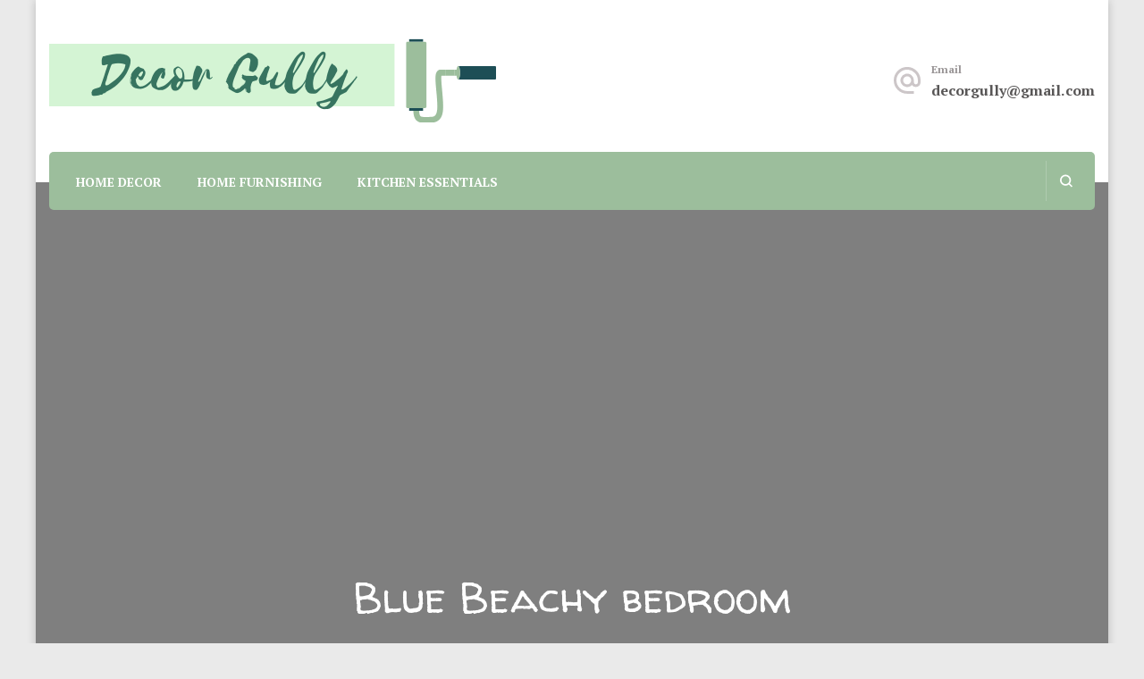

--- FILE ---
content_type: text/html; charset=UTF-8
request_url: https://decorgully.in/home-decor/18-chic-bedroom-decor-tips-for-2020/attachment/blue-beachy-bedroom/
body_size: 9493
content:
<!DOCTYPE html><html lang="en-US" prefix="og: https://ogp.me/ns#"><head itemscope itemtype="http://schema.org/WebSite"><meta charset="UTF-8"><meta name="viewport" content="width=device-width, initial-scale=1"><script data-cfasync="false" id="ao_optimized_gfonts_config">WebFontConfig={google:{families:["PT Serif:regular,italic,700,700italic","Walter Turncoat:regular","Permanent Marker:regular","PT Serif:regular,italic,700,700italic","Walter Turncoat:regular","Permanent Marker:regular"] },classes:false, events:false, timeout:1500};</script><link rel="profile" href="http://gmpg.org/xfn/11"> <style id="aoatfcss" media="all">.wp-block-media-text .wp-block-media-text__media{grid-area:media-text-media;margin:0}.wp-block-media-text .wp-block-media-text__content{word-break:break-word;grid-area:media-text-content;padding:0 8%}@charset "UTF-8";html{line-height:1.15;-webkit-text-size-adjust:100%}body{margin:0}h1{font-size:2em;margin:.67em 0}a{background-color:transparent}img{border-style:none}button,input{font-family:inherit;font-size:100%;line-height:1.15;margin:0}button,input{overflow:visible}button{text-transform:none}button,[type=submit]{-webkit-appearance:button}button::-moz-focus-inner,[type=submit]::-moz-focus-inner{border-style:none;padding:0}button:-moz-focusring,[type=submit]:-moz-focusring{outline:1px dotted ButtonText}[type=search]{-webkit-appearance:textfield;outline-offset:-2px}[type=search]::-webkit-search-decoration{-webkit-appearance:none}::-webkit-file-upload-button{-webkit-appearance:button;font:inherit}body,button,input{color:#585656;font-family:'Nunito Sans',sans-serif;font-size:18px;line-height:1.8;font-weight:400}h1{clear:both;font-weight:700;margin:1em 0 .6666em;line-height:1.3}h1{font-size:2.7223em}i{font-style:italic}html{box-sizing:border-box}*,*:before,*:after{box-sizing:inherit}body{background:#fff}ul{margin:0 0 1.5em 3em}ul{list-style:disc}img{height:auto;max-width:100%;vertical-align:top}button,input[type=submit]{display:inline-block;background:#9cbe9c;border:1px solid #9cbe9c;color:#fff;font-weight:700;font-size:.6666em;border-radius:40px;padding:12px 25px;text-transform:uppercase;letter-spacing:1px;box-shadow:0 0 10px rgba(0,0,0,.2);outline:none}input[type=search]{color:#000;border:1px solid #e6e6e6;border-radius:5px;padding:5px 15px;width:100%;height:45px;font-size:.888em;font-weight:400;outline:none}a{color:#9cbe9c;text-decoration:none}a:visited{color:inherit}.screen-reader-text{border:0;clip:rect(1px,1px,1px,1px);clip-path:inset(50%);height:1px;margin:-1px;overflow:hidden;padding:0;position:absolute!important;width:1px;word-wrap:normal!important}.container:before,.container:after{content:"";display:table;table-layout:fixed}.container:after{clear:both}.updated:not(.published){display:none}.custom-logo-link{display:inline-block}.skip-link,.skip-link:visited{position:absolute;top:-999px;left:20px;background:#f7f7f7;border:1px solid rgba(0,0,0,.1);font-size:.8888em;font-weight:600;padding:10px 20px;color:#000;text-decoration:none;border-radius:5px;box-shadow:0 2px 20px rgba(0,0,0,.1);z-index:999;text-decoration:none}body.custom-background #page{max-width:1300px;background:#fff;margin-left:auto;margin-right:auto;box-shadow:0 0 10px rgba(0,0,0,.2)}.container{max-width:1170px;margin:0 auto}.responsive-nav{display:none}.back-to-top{padding:0;font-size:1em;position:fixed;bottom:20px;right:0;width:50px;height:50px;line-height:44px;background:#fff;text-align:center;border-radius:100%;opacity:0;visibility:hidden;z-index:999;border:3px solid rgba(156,190,156,.5);box-shadow:0 2px 10px rgba(0,0,0,.1);color:#000}.header-main{display:flex;flex:1;flex-flow:row wrap;align-items:center;justify-content:flex-end;padding:33px 0}.header-main .site-branding{display:flex;flex:auto;flex-direction:column;align-items:flex-start}.site-header .site-branding.has-logo-text{display:flex;flex-flow:row wrap;align-items:center}.site-header .site-branding.has-logo-text .site-title-wrap{padding-left:15px}.site-branding .site-title{font-family:'Marcellus',sans-serif;font-weight:400;font-size:1.6667em;margin:0}.site-branding .site-title a{text-decoration:none}header.site-header>.container{position:relative;padding-bottom:34px}.nav-wrap{background:#9cbe9c;border-radius:5px;padding:10px;display:flex;flex:1;flex-flow:row wrap;justify-content:flex-end;position:absolute;top:calc(100% - 34px);left:0;right:0;z-index:999}.nav-wrap .main-navigation{display:flex;flex:auto;align-items:center}.main-navigation button.toggle-btn{display:none}.nav-wrap ul{margin:0;padding:0;list-style:none}.main-navigation ul li{display:inline-block;vertical-align:middle;font-size:.778em;text-transform:uppercase;font-weight:600;position:relative;margin-right:20px;margin-left:20px}.main-navigation ul li a{color:#fff;display:inline-block;border-bottom:3px solid transparent;text-decoration:none}.main-navigation ul li a:after{content:"";background:rgba(255,255,255,.5);width:0;height:3px;position:absolute;top:100%;left:0;opacity:0;visibility:hidden}.main-navigation ul li.current-menu-item>a:after{width:100%;opacity:1;filter:alpha(opacity=100);visibility:visible}.header-search{display:inline-block;vertical-align:middle;line-height:0;padding:0;box-shadow:none;border-radius:0;background:0 0;border:none}.nav-wrap .nav-right{display:flex;flex:1;white-space:nowrap;justify-content:flex-end;align-items:center}.header-search>svg{width:45px;height:45px;text-align:center;line-height:35px;border-left:1px solid rgba(255,255,255,.2);padding:0 15px}.search-form-wrap{background:#9cbe9c;padding:5px 0;display:none;position:fixed;top:0;left:0;right:0}.search-form-wrap .search-form-inner{max-width:1170px;margin-left:auto;margin-right:auto;position:relative;padding-right:40px}.search-form-wrap .search-form input[type=search]{background:0 0;border-radius:0;border:none;color:#fff;text-transform:uppercase;font-size:.778em;font-weight:700;letter-spacing:1px}.search-form-wrap .search-form input[type=search]::-webkit-input-placeholder{color:#fff}.search-form-wrap .search-form input[type=search]::-moz-placeholder{color:#fff}.search-form-wrap .search-form input[type=search]:-ms-input-placeholder{color:#fff}.search-form-wrap .search-form input[type=search]:-moz-placeholder{color:#fff}.search-form-wrap .search-form input[type=submit]{display:none}.search-form-wrap .close{position:absolute;top:15px;right:0}.close{display:inline-block;width:15px;height:15px;position:relative;background:0 0;border:none;border-radius:0;box-shadow:none;padding:0}.close:before,.close:after{content:"";background:#fff;width:100%;height:2px;position:absolute;top:0;right:0;bottom:0;left:0;margin:auto;-webkit-transform:rotate(45deg);-moz-transform:rotate(45deg);transform:rotate(45deg)}.close:after{-webkit-transform:rotate(-45deg);-moz-transform:rotate(-45deg);transform:rotate(-45deg)}.site-banner .item{position:relative}.custom-background .site-banner .item img{height:650px;object-fit:cover}@media screen and (max-width:1370px){.back-to-top{bottom:80px}body.custom-background #page{max-width:1200px}.site-banner .item img{height:550px;object-fit:cover;width:100%}}@media screen and (max-width:1199px){body.custom-background #page{max-width:95%}.container{max-width:1000px;padding-left:15px;padding-right:15px}.search-form-wrap .close{right:15px}.main-navigation ul li{margin-left:15px;margin-right:15px}.site-branding .site-title{font-size:1.2223em}}@media screen and (max-width:1024px){.container{max-width:768px}.custom-background .site-banner .item img{height:450px}.header-main .site-branding{justify-content:center;text-align:center}.site-branding .site-title{font-size:1.6667em}.site-header .nav-wrap ul{display:none}.nav-wrap{padding:5px 10px;left:15px;right:15px}.main-navigation button.toggle-btn{display:inline-block;vertical-align:middle;position:relative;padding:0 20px 0 50px;box-shadow:none;background:0 0;font-size:.7778em;height:45px;border-radius:0}.nav-wrap .main-navigation button.toggle-btn:after{content:"menu";text-transform:uppercase}.main-navigation button.toggle-btn .toggle-bar{background:#fff;width:20px;height:2px;position:absolute;top:0;left:20px;bottom:0;margin:auto}.nav-wrap .main-navigation button.toggle-btn .toggle-bar:first-child{top:-10px}.nav-wrap .main-navigation button.toggle-btn .toggle-bar:last-child{bottom:-10px}.header-search>svg{border-left:none}.responsive-nav{position:fixed;display:block;width:50%;height:100%;top:0;left:0;background:#9cbe9c;z-index:999999;overflow:auto;visibility:hidden;-webkit-transform:translateX(-100%);-moz-transform:translateX(-100%);transform:translateX(-100%)}.responsive-nav .main-navigation{text-align:right}.responsive-nav .main-navigation button.toggle-btn{padding:0;width:40px;height:40px;margin:10px 10px 30px 0}.responsive-nav .main-navigation button.toggle-btn .toggle-bar{right:0;left:0;width:15px;-webkit-transform:rotate(45deg);-moz-transform:rotate(45deg);transform:rotate(45deg)}.responsive-nav .main-navigation button.toggle-btn .toggle-bar:nth-child(2){display:none}.responsive-nav .main-navigation button.toggle-btn .toggle-bar:last-child{-webkit-transform:rotate(-45deg);-moz-transform:rotate(-45deg);transform:rotate(-45deg)}.responsive-nav .main-navigation ul{margin:0;padding:0;list-style:none;text-align:left}.responsive-nav .main-navigation ul li{display:block;margin:0;padding-right:0;font-weight:600;letter-spacing:1px}.responsive-nav .main-navigation ul li a{padding:15px 20px;border-bottom:1px solid rgba(255,255,255,.15);width:100%}.responsive-nav .main-navigation ul li.current-menu-item>a,.responsive-nav .main-navigation ul li.current_page_item>a{background:rgba(255,255,255,.1)}.responsive-nav .main-navigation ul li a:after{display:none}}@media screen and (max-width:767px){.container{max-width:420px}.site-banner .item img{height:auto}.custom-background .site-banner .item img{height:auto}}@media screen and (max-width:640px){.responsive-nav{width:80%}}body.custom-background{background-color:#eaeaea}body{font-family:Walter Turncoat}.site-branding .site-title{font-size:107px;font-family:Caveat Brush;font-weight:400;font-style:normal}button,input{font-family:Walter Turncoat}.sea{fill:#fff}</style><link rel="stylesheet" media="print" href="https://decorgully.in/wp-content/cache/autoptimize/css/autoptimize_1ac5776bd3e06ce1851c9ed0e9afd9bc.css" onload="this.onload=null;this.media='all';"><noscript id="aonoscrcss"><link media="all" href="https://decorgully.in/wp-content/cache/autoptimize/css/autoptimize_1ac5776bd3e06ce1851c9ed0e9afd9bc.css" rel="stylesheet"></noscript><title>Blue Beachy bedroom | Decor Gully | Evergreen Interiors</title><meta name="robots" content="follow, index, max-snippet:-1, max-video-preview:-1, max-image-preview:large"/><link rel="canonical" href="https://decorgully.in/home-decor/18-chic-bedroom-decor-tips-for-2020/attachment/blue-beachy-bedroom/" /><meta property="og:locale" content="en_US" /><meta property="og:type" content="article" /><meta property="og:title" content="Blue Beachy bedroom | Decor Gully | Evergreen Interiors" /><meta property="og:url" content="https://decorgully.in/home-decor/18-chic-bedroom-decor-tips-for-2020/attachment/blue-beachy-bedroom/" /><meta property="og:site_name" content="Decor Gully | Evergreen Interiors" /><meta property="article:publisher" content="https://www.facebook.com/decorgully" /><meta property="og:image" content="https://decorgully.in/wp-content/uploads/2020/03/Blue-Beachy-bedroom.jpg" /><meta property="og:image:secure_url" content="https://decorgully.in/wp-content/uploads/2020/03/Blue-Beachy-bedroom.jpg" /><meta property="og:image:width" content="500" /><meta property="og:image:height" content="500" /><meta property="og:image:alt" content="Blue Beachy bedroom" /><meta property="og:image:type" content="image/jpeg" /><meta name="twitter:card" content="summary_large_image" /><meta name="twitter:title" content="Blue Beachy bedroom | Decor Gully | Evergreen Interiors" /><meta name="twitter:site" content="@DecorGully" /><meta name="twitter:creator" content="@DecorGully" /><meta name="twitter:image" content="https://decorgully.in/wp-content/uploads/2020/03/Blue-Beachy-bedroom.jpg" /><link href='https://fonts.gstatic.com' crossorigin='anonymous' rel='preconnect' /><link href='https://ajax.googleapis.com' rel='preconnect' /><link href='https://fonts.googleapis.com' rel='preconnect' /><link rel="alternate" type="application/rss+xml" title="Decor Gully | Evergreen Interiors &raquo; Feed" href="https://decorgully.in/feed/" /><link rel="alternate" type="application/rss+xml" title="Decor Gully | Evergreen Interiors &raquo; Comments Feed" href="https://decorgully.in/comments/feed/" /> <noscript></noscript><link rel="https://api.w.org/" href="https://decorgully.in/wp-json/" /><link rel="alternate" title="JSON" type="application/json" href="https://decorgully.in/wp-json/wp/v2/media/1692" /><link rel="EditURI" type="application/rsd+xml" title="RSD" href="https://decorgully.in/xmlrpc.php?rsd" /><meta name="generator" content="WordPress 6.8.3" /><link rel='shortlink' href='https://decorgully.in/?p=1692' /><link rel="alternate" title="oEmbed (JSON)" type="application/json+oembed" href="https://decorgully.in/wp-json/oembed/1.0/embed?url=https%3A%2F%2Fdecorgully.in%2Fhome-decor%2F18-chic-bedroom-decor-tips-for-2020%2Fattachment%2Fblue-beachy-bedroom%2F" /><link rel="alternate" title="oEmbed (XML)" type="text/xml+oembed" href="https://decorgully.in/wp-json/oembed/1.0/embed?url=https%3A%2F%2Fdecorgully.in%2Fhome-decor%2F18-chic-bedroom-decor-tips-for-2020%2Fattachment%2Fblue-beachy-bedroom%2F&#038;format=xml" /><link rel="icon" href="https://decorgully.in/wp-content/uploads/2019/12/cropped-Untitled-design-1-32x32.png" sizes="32x32" /><link rel="icon" href="https://decorgully.in/wp-content/uploads/2019/12/cropped-Untitled-design-1-192x192.png" sizes="192x192" /><link rel="apple-touch-icon" href="https://decorgully.in/wp-content/uploads/2019/12/cropped-Untitled-design-1-180x180.png" /><meta name="msapplication-TileImage" content="https://decorgully.in/wp-content/uploads/2019/12/cropped-Untitled-design-1-270x270.png" /><script data-cfasync="false" id="ao_optimized_gfonts_webfontloader">(function() {var wf = document.createElement('script');wf.src='https://ajax.googleapis.com/ajax/libs/webfont/1/webfont.js';wf.type='text/javascript';wf.async='true';var s=document.getElementsByTagName('script')[0];s.parentNode.insertBefore(wf, s);})();</script></head><body class="attachment wp-singular attachment-template-default single single-attachment postid-1692 attachmentid-1692 attachment-jpeg custom-background wp-custom-logo wp-theme-blossom-spa custom-background-color underline rightsidebar" itemscope itemtype="http://schema.org/WebPage"><div id="page" class="site"><a aria-label="skip to content" class="skip-link" href="#content">Skip to Content</a><div class="responsive-nav"><nav id="res-navigation" class="main-navigation" role="navigation"><div class="primary-menu-list main-menu-modal cover-modal" data-modal-target-string=".main-menu-modal"> <button class="close close-main-nav-toggle" data-toggle-target=".main-menu-modal" data-toggle-body-class="showing-main-menu-modal" aria-expanded="false" data-set-focus=".main-menu-modal"></button><div class="mobile-menu" aria-label="Mobile"><div class="menu-primary-container"><ul id="primary-menu" class="nav-menu main-menu-modal"><li id="menu-item-609" class="menu-item menu-item-type-taxonomy menu-item-object-category menu-item-609"><a href="https://decorgully.in/category/home-decor/">Home Decor</a></li><li id="menu-item-610" class="menu-item menu-item-type-taxonomy menu-item-object-category menu-item-610"><a href="https://decorgully.in/category/home-furnishing/">Home Furnishing</a></li><li id="menu-item-611" class="menu-item menu-item-type-taxonomy menu-item-object-category menu-item-611"><a href="https://decorgully.in/category/kitchen-essentials/">Kitchen Essentials</a></li></ul></div></div></div></nav><div class="header-contact"><div class="contact-block"> <svg xmlns="http://www.w3.org/2000/svg" viewBox="0 0 36 36"><defs></defs><path class="ema" d="M0,0H36V36H0Z"/><g transform="translate(3 2.925)"><path class="emb" d="M17,1.95a15,15,0,0,0,0,30h7.5v-3H17a12.154,12.154,0,0,1-12-12,12.154,12.154,0,0,1,12-12,12.154,12.154,0,0,1,12,12V19.1a2.425,2.425,0,0,1-2.25,2.355,2.425,2.425,0,0,1-2.25-2.355V16.95a7.5,7.5,0,1,0-2.19,5.3,5.555,5.555,0,0,0,4.44,2.2A5.269,5.269,0,0,0,32,19.1V16.95A15.005,15.005,0,0,0,17,1.95Zm0,19.5a4.5,4.5,0,1,1,4.5-4.5A4.494,4.494,0,0,1,17,21.45Z" transform="translate(-2 -1.95)"/></g></svg> <span class="title hemail-label">Email</span><p class="content hemail"><a href="mailto:decorgully@gmail.com">decorgully@gmail.com</a></p></div></div></div><header id="masthead" class="site-header" itemscope itemtype="http://schema.org/WPHeader"><div class="container"><div class="header-main"><div class="site-branding" itemscope itemtype="http://schema.org/Organization"> <a href="https://decorgully.in/" class="custom-logo-link" rel="home"><img width="500" height="104" src="https://decorgully.in/wp-content/uploads/2019/12/cropped-DECOR-GULLY-logo-1.png" class="custom-logo" alt="Decor Gully | Evergreen Interiors" decoding="async" fetchpriority="high" srcset="https://decorgully.in/wp-content/uploads/2019/12/cropped-DECOR-GULLY-logo-1.png 500w, https://decorgully.in/wp-content/uploads/2019/12/cropped-DECOR-GULLY-logo-1-300x62.png 300w, https://decorgully.in/wp-content/uploads/2019/12/cropped-DECOR-GULLY-logo-1-288x60.png 288w" sizes="(max-width: 500px) 100vw, 500px" /></a><p class="site-title" itemprop="name"><a href="https://decorgully.in/" rel="home" itemprop="url">Decor Gully | Evergreen Interiors</a></p><p class="site-description" itemprop="description">Home decor tips and material suggestion. Whether you are a student or a professional looking for home decor makeover or renovation, this sit is for you.</p></div><div class="header-contact"><div class="contact-block"> <svg xmlns="http://www.w3.org/2000/svg" viewBox="0 0 36 36"><defs></defs><path class="ema" d="M0,0H36V36H0Z"/><g transform="translate(3 2.925)"><path class="emb" d="M17,1.95a15,15,0,0,0,0,30h7.5v-3H17a12.154,12.154,0,0,1-12-12,12.154,12.154,0,0,1,12-12,12.154,12.154,0,0,1,12,12V19.1a2.425,2.425,0,0,1-2.25,2.355,2.425,2.425,0,0,1-2.25-2.355V16.95a7.5,7.5,0,1,0-2.19,5.3,5.555,5.555,0,0,0,4.44,2.2A5.269,5.269,0,0,0,32,19.1V16.95A15.005,15.005,0,0,0,17,1.95Zm0,19.5a4.5,4.5,0,1,1,4.5-4.5A4.494,4.494,0,0,1,17,21.45Z" transform="translate(-2 -1.95)"/></g></svg> <span class="title hemail-label">Email</span><p class="content hemail"><a href="mailto:decorgully@gmail.com">decorgully@gmail.com</a></p></div></div></div><div class="nav-wrap"><nav id="site-navigation" class="main-navigation" role="navigation" itemscope itemtype="http://schema.org/SiteNavigationElement"> <button class="toggle-btn" data-toggle-target=".main-menu-modal" data-toggle-body-class="showing-main-menu-modal" aria-expanded="false" data-set-focus=".close-main-nav-toggle"> <span class="toggle-bar"></span> <span class="toggle-bar"></span> <span class="toggle-bar"></span> </button><div class="menu-primary-container"><ul id="primary-menu" class="nav-menu"><li class="menu-item menu-item-type-taxonomy menu-item-object-category menu-item-609"><a href="https://decorgully.in/category/home-decor/">Home Decor</a></li><li class="menu-item menu-item-type-taxonomy menu-item-object-category menu-item-610"><a href="https://decorgully.in/category/home-furnishing/">Home Furnishing</a></li><li class="menu-item menu-item-type-taxonomy menu-item-object-category menu-item-611"><a href="https://decorgully.in/category/kitchen-essentials/">Kitchen Essentials</a></li></ul></div></nav><div class="nav-right"><div class="header-search-wrap"> <button aria-label="search form open" class="header-search" data-toggle-target=".search-modal" data-toggle-body-class="showing-search-modal" data-set-focus=".search-modal .search-field" aria-expanded="false"> <svg xmlns="http://www.w3.org/2000/svg" viewBox="0 0 16 16"><defs></defs><path class="sea" d="M16,14.591,12.679,11.27a6.89,6.89,0,0,0,1.409-4.226A7,7,0,0,0,7.044,0,7,7,0,0,0,0,7.044a7,7,0,0,0,7.044,7.044,6.89,6.89,0,0,0,4.226-1.409L14.591,16ZM2.013,7.044A4.983,4.983,0,0,1,7.044,2.013a4.983,4.983,0,0,1,5.031,5.031,4.983,4.983,0,0,1-5.031,5.031A4.983,4.983,0,0,1,2.013,7.044Z"/></svg> </button><div class="search-form-wrap search-modal cover-modal" data-modal-target-string=".search-modal"><div class="search-form-inner"><form role="search" method="get" class="search-form" action="https://decorgully.in/"><label><span class="screen-reader-text">Search for:</span><input type="search" class="search-field" placeholder="Search..." value="" name="s" /></label><input type="submit" id="submit-field" class="search-submit" value="Search" /></form> <button aria-label="search form close" class="close" data-toggle-target=".search-modal" data-toggle-body-class="showing-search-modal" data-set-focus=".search-modal .search-field" aria-expanded="false"></button></div></div></div></div></div></div></header><div id="content" class="site-content"><header class="page-header" style="background-image: url( '' );"><div class="container"><h1 class="page-title">Blue Beachy bedroom</h1><div class="breadcrumb-wrapper"><div class="container" ><div id="crumbs" itemscope itemtype="http://schema.org/BreadcrumbList"> <span itemprop="itemListElement" itemscope itemtype="http://schema.org/ListItem"> <a itemprop="item" href="https://decorgully.in"><span itemprop="name">Home</span></a><meta itemprop="position" content="1" /> <span class="separator"><span class="separator"><i class="fa fa-angle-right"></i></span></span> </span><a href="https://decorgully.in/category/home-decor/">Home Decor</a> <span class="separator"><span class="separator"><i class="fa fa-angle-right"></i></span></span> <span itemprop="itemListElement" itemscope itemtype="http://schema.org/ListItem"><a href="https://decorgully.in/home-decor/18-chic-bedroom-decor-tips-for-2020/" itemprop="item"><span itemprop="name">18 Chic Bedroom Decor Tips For 2024<span></a><meta itemprop="position" content="2" /> <span class="separator"><span class="separator"><i class="fa fa-angle-right"></i></span></span></span><span class="current" itemprop="itemListElement" itemscope itemtype="http://schema.org/ListItem"><a itemprop="item" href="https://decorgully.in/home-decor/18-chic-bedroom-decor-tips-for-2020/attachment/blue-beachy-bedroom/"><span itemprop="name">Blue Beachy bedroom</span></a><meta itemprop="position" content="2" /></span></div></div></div></div></header><div class="container"><div id="primary" class="content-area"><main id="main" class="site-main"><article id="post-1692" class="post-1692 attachment type-attachment status-inherit hentry"><div class="entry-content" itemprop="text"><p class="attachment"><a href='https://decorgully.in/wp-content/uploads/2020/03/Blue-Beachy-bedroom.jpg'><img decoding="async" width="300" height="300" src="https://decorgully.in/wp-content/uploads/2020/03/Blue-Beachy-bedroom-300x300.jpg" class="attachment-medium size-medium" alt="Blue Beachy bedroom" srcset="https://decorgully.in/wp-content/uploads/2020/03/Blue-Beachy-bedroom-300x300.jpg 300w, https://decorgully.in/wp-content/uploads/2020/03/Blue-Beachy-bedroom-150x150.jpg 150w, https://decorgully.in/wp-content/uploads/2020/03/Blue-Beachy-bedroom-60x60.jpg 60w, https://decorgully.in/wp-content/uploads/2020/03/Blue-Beachy-bedroom.jpg 500w" sizes="(max-width: 300px) 100vw, 300px" title="Blue Beachy bedroom"></a></p></div><footer class="entry-footer"></footer></article></main><div class="author-section"><figure class="author-img"><img alt='' src='https://decorgully.in/wp-content/uploads/2019/10/author-photo-133x150.jpg' srcset='https://decorgully.in/wp-content/uploads/2019/10/author-photo.jpg 2x' class='avatar avatar-120 photo' height='120' width='120' loading='lazy' decoding='async'/></figure><div class="author-content-wrap"><h3 class="author-name"><span>Khyati</span></h3><div class="author-content"><p>I am Khyati, a home decor enthusiast and a graphic designer. Being in the home decor industry for 3 years, I have helped people with their home renovations and interior optimization. I share affordable home makeover ideas weekly through this blog to reach out and help people beyond my physical presence.</p></div></div></div><div class="additional-post related-posts"><h3 class="post-title"><span>Recommended Articles</span></h3><div class="article-wrap"><article class="post"><figure class="post-thumbnail"> <a href="https://decorgully.in/home-decor/refurnishing-under-a-low-budget-in-india/"> <img width="110" height="83" src="https://decorgully.in/wp-content/uploads/2019/12/refurnishing-home-decor-ideas-110x83.jpg" class="attachment-blossom-spa-related size-blossom-spa-related wp-post-image" alt="refurnishing home decor ideas featured image" itemprop="image" decoding="async" loading="lazy" title="refurnishing home decor ideas"> </a></figure><header class="entry-header"><div class="entry-meta"></div><h3 class="entry-title"><a href="https://decorgully.in/home-decor/refurnishing-under-a-low-budget-in-india/" rel="bookmark">Refurnishing Under a low Budget in India</a></h3></header></article><article class="post"><figure class="post-thumbnail"> <a href="https://decorgully.in/home-decor/how-to-make-a-balcony-garden-apartment-decor-ideas/"> <img width="110" height="83" src="https://decorgully.in/wp-content/uploads/2020/04/How-to-make-a-balcony-garden-Apartment-Decor-Ideas-110x83.png" class="attachment-blossom-spa-related size-blossom-spa-related wp-post-image" alt="How to make a balcony garden Apartment Decor Ideas" itemprop="image" decoding="async" loading="lazy" title="How to make a balcony garden Apartment Decor Ideas"> </a></figure><header class="entry-header"><div class="entry-meta"></div><h3 class="entry-title"><a href="https://decorgully.in/home-decor/how-to-make-a-balcony-garden-apartment-decor-ideas/" rel="bookmark">How To Make A Balcony Garden | Apartment Decor Ideas</a></h3></header></article><article class="post"><figure class="post-thumbnail"> <a href="https://decorgully.in/home-decor/ways-to-add-spark-to-your-boring-living-room/"> <img width="110" height="83" src="https://decorgully.in/wp-content/uploads/2020/01/how-to-add-spark-in-your-living-room-110x83.jpg" class="attachment-blossom-spa-related size-blossom-spa-related wp-post-image" alt="how-to-add-spark-in-your-living-room" itemprop="image" decoding="async" loading="lazy" title="how to add spark in your living room"> </a></figure><header class="entry-header"><div class="entry-meta"></div><h3 class="entry-title"><a href="https://decorgully.in/home-decor/ways-to-add-spark-to-your-boring-living-room/" rel="bookmark">8 Ways To Add Spark In Your Boring Living Room | Tips Considering Different Budgets</a></h3></header></article></div></div></div><aside id="secondary" class="widget-area" role="complementary" itemscope itemtype="http://schema.org/WPSideBar"><section id="search-4" class="widget widget_search"><form role="search" method="get" class="search-form" action="https://decorgully.in/"><label><span class="screen-reader-text">Search for:</span><input type="search" class="search-field" placeholder="Search..." value="" name="s" /></label><input type="submit" id="submit-field" class="search-submit" value="Search" /></form></section></aside></div></div><footer id="colophon" class="site-footer" itemscope itemtype="http://schema.org/WPFooter"><div class="footer-t"><div class="container"><div class="grid column-2"><div class="col"><section id="text-11" class="widget widget_text"><div class="textwidget"><p>Decor Gully is an initiative to provide the Indian audiences with ideas for their home decor, home improvement, smart home, restaurant, and more.</p><p>It keeps its audience updated with the latest trends in the design industry of India as well as western decor.</p></div></section></div><div class="col"><section id="pages-6" class="widget widget_pages"><h2 class="widget-title" itemprop="name">Important Links</h2><ul><li class="page_item page-item-843"><a href="https://decorgully.in/about-us/">About Us</a></li><li class="page_item page-item-3"><a href="https://decorgully.in/privacy-policy/">Privacy Policy</a></li><li class="page_item page-item-900"><a href="https://decorgully.in/terms-and-conditions/">Terms And Conditions</a></li></ul></section></div></div></div></div><div class="footer-b"><div class="container"><div class="copyright"><div class="copyright-wrap">Copyright 2025 DECOR GULLY. All rights reserved.</div> <a class="privacy-policy-link" href="https://decorgully.in/privacy-policy/" rel="privacy-policy">Privacy Policy</a></div> <button aria-label="go to top" class="back-to-top"> <i class="fas fa-chevron-up"></i> </button></div></div></footer></div> <script type="speculationrules">{"prefetch":[{"source":"document","where":{"and":[{"href_matches":"\/*"},{"not":{"href_matches":["\/wp-*.php","\/wp-admin\/*","\/wp-content\/uploads\/*","\/wp-content\/*","\/wp-content\/plugins\/*","\/wp-content\/themes\/blossom-spa\/*","\/*\\?(.+)"]}},{"not":{"selector_matches":"a[rel~=\"nofollow\"]"}},{"not":{"selector_matches":".no-prefetch, .no-prefetch a"}}]},"eagerness":"conservative"}]}</script> <script type="text/javascript" id="ppress-frontend-script-js-extra">var pp_ajax_form = {"ajaxurl":"https:\/\/decorgully.in\/wp-admin\/admin-ajax.php","confirm_delete":"Are you sure?","deleting_text":"Deleting...","deleting_error":"An error occurred. Please try again.","nonce":"40722d30e9","disable_ajax_form":"false","is_checkout":"0","is_checkout_tax_enabled":"0","is_checkout_autoscroll_enabled":"true"};</script> <script defer src="https://decorgully.in/wp-content/cache/autoptimize/js/autoptimize_c9bf0aa5520136ad03013604fd9d6ffe.js"></script></body></html>